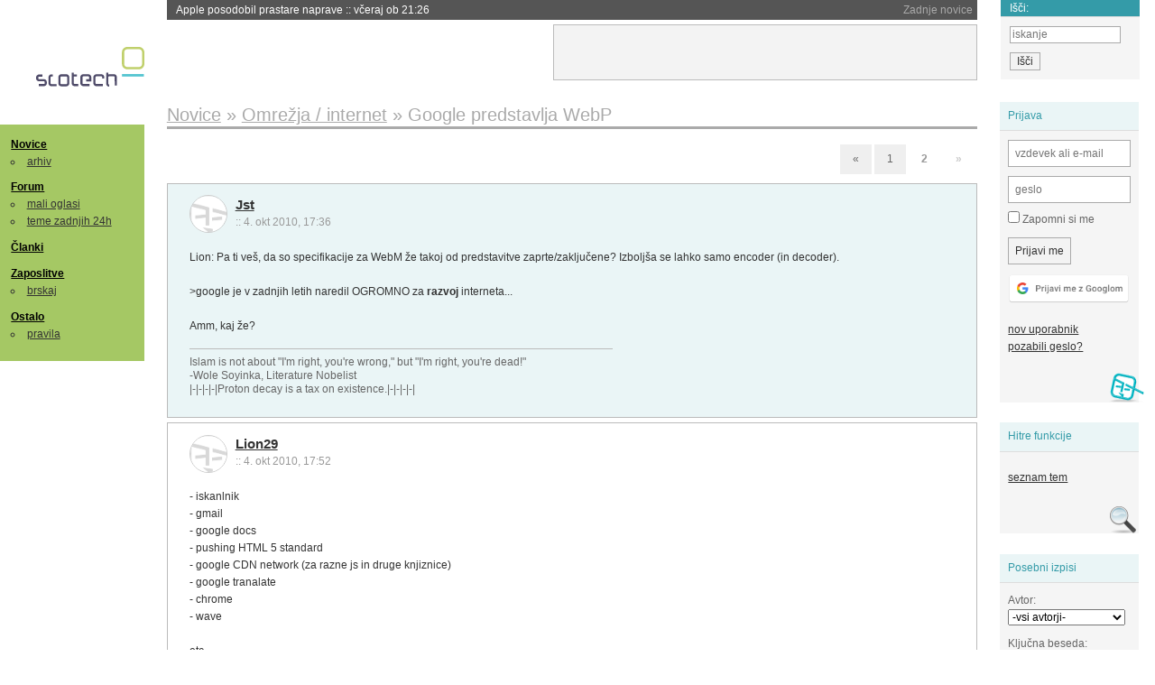

--- FILE ---
content_type: text/html; charset=iso-8859-2
request_url: https://slo-tech.com/novice/t434399/49
body_size: 9467
content:
<!DOCTYPE HTML>
<html xml:lang="sl" lang="sl" dir="ltr">
<head>
	<meta http-equiv="content-type" content="text/html; charset=iso-8859-2" />
	<title>Google predstavlja WebP @ Slo-Tech </title>
	<meta name="apple-mobile-web-app-capable" content="yes" />
	<meta name="robots" content="max-snippet:-1, max-image-preview:large, max-video-preview:-1" />
	<meta name="viewport" content="width=device-width, initial-scale=1.0" /><link rel="amphtml" href="https://slo-tech.com/novice/t434399/amp" /><meta name="description" content="Pri Googlu so povedali da so med iskanjem najve&#269;je upo&#269;asnitve pri nalaganju spletnih strani vedno na&#x161;li enakega krivca, slikovne datoteke. Tekom raziskave so razvijalcem omogo&#269;ili optimizirati in pohitriti nalaganje prakti&#269;no vseh delov spletnih strani, razen slik. Odlo&#269;ili so se, da bodo posku&#x161;ali popraviti &#x161;e to, kar na&#269;rtujejo s predstavitvijo novega slikovnega formata WebP.  Osredoto&#269;ili se bodo predvsem na format JPEG, ki &#382;e zdaj..." /><meta name="twitter:card" content="summary" /><meta name="twitter:site" content="@STnovice" /><meta name="twitter:title" content="Google predstavlja WebP" /><meta name="twitter:description" content="Pri Googlu so povedali da so med iskanjem najve&#269;je upo&#269;asnitve pri nalaganju spletnih strani vedno na&#x161;li enakega krivca, slikovne datoteke. Tekom raziskave so razvijalcem omogo&#269;ili optimizirati in pohitriti nalaganje prakti&#269;no vseh delov spletnih strani, razen slik. Odlo&#269;ili so se, da bodo posku&#x161;ali popraviti &#x161;e to, kar na&#269;rtujejo s predstavitvijo novega slikovnega formata WebP.  Osredoto&#269;ili se bodo predvsem na format JPEG, ki &#382;e zdaj..." /><meta name="og:site_name" content="Slo-Tech" /><meta name="og:title" content="Google predstavlja WebP" /><meta name="og:description" content="Pri Googlu so povedali da so med iskanjem najve&#269;je upo&#269;asnitve pri nalaganju spletnih strani vedno na&#x161;li enakega krivca, slikovne datoteke. Tekom raziskave so razvijalcem omogo&#269;ili optimizirati in pohitriti nalaganje prakti&#269;no vseh delov spletnih strani, razen slik. Odlo&#269;ili so se, da bodo posku&#x161;ali popraviti &#x161;e to, kar na&#269;rtujejo s predstavitvijo novega slikovnega formata WebP.  Osredoto&#269;ili se bodo predvsem na format JPEG, ki &#382;e zdaj..." /><meta name="twitter:image" content="https://static.slo-tech.com/46980.jpg" /><meta name="og:image" content="https://static.slo-tech.com/46980.jpg" /><meta name="og:type" content="article" /><link rel="stylesheet" type="text/css" href="//static.slo-tech.com/stili/stylePd.css" title="bel stil" /><link rel="stylesheet" type="text/css" href="//static.slo-tech.com/stili/css/white.min.css?19" title="bel stil" /><link rel="stylesheet" type="text/css" href="//static.slo-tech.com/stili/css/black.min.css?19" media="only screen and (prefers-color-scheme: dark)" /><link rel="stylesheet" type="text/css" href="//static.slo-tech.com/stili/highlight.css" title="bel stil" /><link rel="prev" href="/forum/t434399/0" /><link rel="start" href="/forum/t434399/0" /><link rel="first" href="/forum/t434399/0" /><link rel="up" href="/forum/42" />	<link rel="shortcut icon" href="//static.slo-tech.com/favicon.ico" />
	<link rel="search" type="application/opensearchdescription+xml" href="/opensearch.xml" title="Slo-Tech iskanje" />
	<link rel="copyright" href="/ostalo/legal/copy/" />

</head>
<body id="slotech">
<div id="head"><header><a href="/" title="Slo-Tech | Tehnoloski koticek spleta" id="logo" class="logo-bg"></a>
<ul id="accesibility"><li><a href="#content" title="Sko&#269;i na vsebino">Sko&#269;i na vsebino</a></li><li><a href="#menu" title="Sko&#269;i na navigacijo">Navigacija</a></li></ul>
<h2 id="fresh_news_title">Zadnje novice</h2><ul id="fresh_news"><li><a rel="nofollow" href="/novice/t850378#crta">Apple posodobil prastare naprave <span class="date"> :: <time datetime="2026-01-27T21:26:57+01:00">v&#269;eraj ob 21:26</time></span></a></li><li><a rel="nofollow" href="/novice/t850377#crta">Doom te&#269;e na slu&#x161;alkah <span class="date"> :: <time datetime="2026-01-27T21:14:58+01:00">v&#269;eraj ob 21:14</time></span></a></li><li><a rel="nofollow" href="/novice/t850376#crta">Amazon zapira vse fizi&#269;ne prodajalne <span class="date"> :: <time datetime="2026-01-27T20:46:22+01:00">v&#269;eraj ob 20:46</time></span></a></li><li><a rel="nofollow" href="/novice/t850351#crta">GTA VI bo fizi&#269;no na voljo &#x161;ele 2027. <span class="date"> :: <time datetime="2026-01-26T22:11:03+01:00">26. jan 2026 ob 22:11</time></span></a></li><li><a rel="nofollow" href="/novice/t850350#crta">AirTag 2 je tu <span class="date"> :: <time datetime="2026-01-26T21:39:38+01:00">26. jan 2026 ob 21:39</time></span></a></li><li><a rel="nofollow" href="/novice/t850348#crta">Evropska komisija odpira preiskavo xAI <span class="date"> :: <time datetime="2026-01-26T21:39:32+01:00">26. jan 2026 ob 21:39</time></span></a></li><li><a rel="nofollow" href="/novice/t850301#crta">GPT-5.2 citira izdelke umetne inteligence <span class="date"> :: <time datetime="2026-01-25T22:59:19+01:00">25. jan 2026 ob 22:59</time></span></a></li><li><a rel="nofollow" href="/novice/t850300#crta">Poljski elektroenergetski sistem decembra tar&#269;a kibernetskega napada <span class="date"> :: <time datetime="2026-01-25T22:08:39+01:00">25. jan 2026 ob 22:08</time></span></a></li><li><a rel="nofollow" href="/novice/t850297#crta">Na Pwn2Own Automotive odkrili 76 nezakrpanih lukenj <span class="date"> :: <time datetime="2026-01-25T22:08:32+01:00">25. jan 2026 ob 22:08</time></span></a></li><li><a rel="nofollow" href="/novice/t850249#crta">Microsoft lahko pozna va&#x161;e klju&#269;e za BitLocker <span class="date"> :: <time datetime="2026-01-24T18:37:56+01:00">24. jan 2026 ob 18:37</time></span></a></li><li><a rel="nofollow" href="/novice/t850251#crta">Profesor, ki si je v ChatGPT izbrisal vso zgodovino <span class="date"> :: <time datetime="2026-01-24T18:37:47+01:00">24. jan 2026 ob 18:37</time></span></a></li><li><a rel="nofollow" href="/novice/t850250#crta">Asus preiskuje umiranje procesorjev Ryzen 7 na svojih mati&#269;nih plo&#x161;&#269;ah <span class="date"> :: <time datetime="2026-01-24T18:37:40+01:00">24. jan 2026 ob 18:37</time></span></a></li><li><a rel="nofollow" href="/novice/t850243#crta">TikTok je mrtev, naj &#382;ivi TikTok ZDA <span class="date"> :: <time datetime="2026-01-23T21:42:04+01:00">23. jan 2026 ob 21:42</time></span></a></li><li><a rel="nofollow" href="/novice/t850242#crta">Intel v zadnjem kvartalu presegel napovedi, a &#x161;e vedno z izgubo <span class="date"> :: <time datetime="2026-01-23T21:41:57+01:00">23. jan 2026 ob 21:41</time></span></a></li><li><a rel="nofollow" href="/novice/t850237#crta">Anthropic ima tako dober LLM, da re&#x161;i naloge na razgovoru za delo v Anthropicu <span class="date"> :: <time datetime="2026-01-23T21:41:50+01:00">23. jan 2026 ob 21:41</time></span></a></li></ul><h2 id="fresh_articles_title">Zadnji &#269;lanki</h2><div id="fresh_articles" style="padding-right:0px"></div>
<div id="login-small"><div class="user"><div><form method="post" action="https://slo-tech.com/script/login.php"><fieldset><legend>Prijava</legend><input type="hidden" name="kaj" value="1" /><input type="hidden" name="ssl" value="on" /><input type="hidden" name="polozajUporabnika" value="https%3A%2F%2Fslo-tech.com%2Fnovice%2Ft434399%2F49" /><label for="login_user_t"><span>uporabnik:</span><input type="text" class="text" name="uime" id="login_user_t" required="required" placeholder="vzdevek ali e-mail"/></label><label for="login_pass_t"><span>geslo:</span><input type="password" class="text" placeholder="geslo" name="ugeslo" id="login_pass_t" required="required" /></label><input type="submit" class="submit" name="submit" value="Prijavi me" /><br /><span><a href="/script/login.php?openID=googleOAUTH&amp;requestR=%2Fnovice%2Ft434399%2F49" rel="nofollow" class="google-login"></a></span></fieldset></form><ul><li><a href="/script/novclan/" rel="nofollow">nov uporabnik</a></li><li><a href="/script/gesla" rel="nofollow">pozabili geslo?</a></li></ul></div></div></div><div id="banner"><div>
<iframe id='aaf143a0' name='aaf143a0' src='https://oglasi.slo-tech.com/delivery/afr.php?zoneid=15&amp;target=_blank' frameborder='0' scrolling='no' width='468' height='60'><a href='https://oglasi.slo-tech.com/delivery/ck.php?n=a81e6463' target='_blank'><img src='https://oglasi.slo-tech.com/delivery/avw.php?zoneid=15&amp;n=a81e6463' border='0' alt='' /></a></iframe>
</div></div>
<div id="fixed_link">
<form method="get" action="/forum/isci/">
<fieldset>
<h2>I&#353;&#269;i:</h2>
<input class="text" type="search" name="q" placeholder="iskanje" />
<input type="submit" value="I&#353;&#269;i" class="submit" />
</fieldset>
</form>
</div></header></div>
<div id="page_content"><div id="menus"><nav><ul id="menu">
<li><h2><a href="/">Novice</a></h2><ul><li><a href="/novice/arhiv/">arhiv</a></li></ul></li>
<li><h2><a href="/forum">Forum</a></h2><ul>
<li><a href="/forum/20">mali oglasi</a></li>
<li><a href="/forum/32">teme zadnjih 24h</a></li></ul></li>
<li><h2><a href="/clanki">&#268;lanki</a></h2></li>
<li>
<h2><a href="/delo">Zaposlitve</a></h2>
<ul>
<li><a href="/delo/isci">brskaj</a></li>
</ul></li>

<li>
<h2><a href="/ostalo/">Ostalo</a></h2>
<ul><li><a href="/ostalo/pravila">pravila</a></li></ul></li></ul></nav>
</div>

<div class="mobileheader">
        <a href="javascript:void(0);" class="mobile-search"></a>
  	<a href="javascript:void(0);" class="hamburger" onclick="toggleMenu()">&#9776;</a>
	<a href="https://slo-tech.com" class="domov logo-bg"></a><form method="post" action="https://slo-tech.com/script/login.php" id="login">
			<fieldset>
				<input type="hidden" name="kaj" value="1">
				<input type="hidden" name="polozajUporabnika" value="https%3A%2F%2Fslo-tech.com%2Fnovice%2Ft434399%2F49">
				<input type="text" class="text" name="uime" id="login_user_t" placeholder="vzdevek ali e-mail" autocomplete="off">
				<input type="password" class="text" placeholder="geslo" name="ugeslo" id="login_pass_t" autocomplete="off">
				<input type="submit" class="submit header-button" name="submit" value="Prijavi me">
				<a href="https://slo-tech.com/script/login.php?openID=googleOAUTH&amp;requestR=%2F" rel="nofollow" class="google-login">
				</a>
			</fieldset>
		</form><input id="odpri-prijavo" type="submit" class="submit header-button" name="odpri-prijavo" value="prijava"></div>	

<div class="mobilemenu" id="navigacija">
	<div class="dropdown">
		<button class="dropbtn">Novice</button>
		<div class="dropdown-content">
			<a href="https://slo-tech.com/">sve&#382;e</a>
			<a href="https://slo-tech.com/novice/arhiv/">arhiv</a>
		</div>
	</div>
	<div class="dropdown">
		<button class="dropbtn">Forum</button>
		<div class="dropdown-content">
			<a href="https://slo-tech.com/forum">seznam oddelkov</a>
			<a href="https://slo-tech.com/forum/32">teme zadnjih 24ur</a>
			
		</div>
	</div> 
	<a href="https://slo-tech.com/forum/20">Mali oglasi</a>	
	<a href="https://slo-tech.com/clanki">&#268;lanki</a>
	<div class="dropdown">
		<button class="dropbtn">Zaposlitve
		</button>
		<div class="dropdown-content">
			<a href="https://slo-tech.com/delo">Seznam zaposlitev</a>
		</div>
	</div> 
	<div class="dropdown">
		<button class="dropbtn">Ostalo</button>
		<div class="dropdown-content">
			<a href="https://slo-tech.com/ostalo">Ostalo</a>
			<a href="https://slo-tech.com/ostalo/pravila">Pravila</a>
		</div>
	</div>
</div>

<div id="panels">
<aside>
<div class="user"><h2>Prijava</h2><div><form method="post" action="https://slo-tech.com/script/login.php"><fieldset><legend>Prijava</legend><input type="hidden" name="kaj" id="kajprijava" value="1" /><input type="hidden" name="polozajUporabnika" value="https%3A%2F%2Fslo-tech.com%2Fnovice%2Ft434399%2F49" /><label for="login_user"><span>uporabni&#353;ko ime:</span><input type="text" class="text" name="uime" id="login_user" required="required" placeholder="vzdevek ali e-mail" autocomplete="username" /></label><label for="login_pass"><span>geslo:</span> <input type="password" class="text" placeholder="geslo" name="ugeslo" id="login_pass" required="required" autocomplete="current-password"/></label><label for="login_remember" class="checkbox"><input type="checkbox" name="uauto" id="login_remember" /> Zapomni si me</label><span style="display:block; vertical-align:middle"><input type="submit" class="submit" name="submit" value="Prijavi me" /> <a href="/script/login.php?openID=googleOAUTH&amp;requestR=%2Fnovice%2Ft434399%2F49" rel="nofollow" class="google-login"></a> </span></fieldset></form><ul><li><a href="/script/novclan/" rel="nofollow">nov uporabnik</a></li><li><a href="/script/gesla" rel="nofollow">pozabili geslo?</a></li></ul></div></div><div class="search"><h2>Hitre funkcije</h2><div><ul><li><a href="/forum/42">seznam tem</a></li></ul></div></div><div class="search"><h2>Posebni izpisi</h2><div><form method="get" action="/script/forum/izpisitemo.php"><input type="hidden" name="threadID" value="434399" />
				<label for="idm_avtor" class="style"><span>Avtor:</span><select id="idm_avtor" name="avtor"><option value="0">-vsi avtorji-</option><option value="22637" >Bistri007</option><option value="2902" >CaqKa</option><option value="9820" >CyberPunk</option><option value="13445" >dejanslo</option><option value="3031" >ender</option><option value="56499" >filip007</option><option value="8045" >Frgazor</option><option value="35796" >GupeM</option><option value="45219" >ikeman</option><option value="937" >Jst</option><option value="49771" >Lion29</option><option value="70791" >magecu</option><option value="55873" >matejdro</option><option value="17918" >MrStein</option><option value="6162" >Phoebus</option><option value="20717" >PrimozR</option><option value="15245" >RejZoR</option><option value="23423" >roli</option><option value="8497" >root987</option><option value="47647" >trnvpeti</option><option value="16224" >user4683</option></select></label><label for="idm_isci" class="style"><span>Klju&#269;na beseda:</span><input id="idm_isci" type="text" class="text" name="isci" value="" /></label><input class="submit" type="submit" value="prika&#382;i" /></form></div></div><div style="height:610px"><ins data-revive-zoneid="16" data-revive-id="e863c59dbb58d2486e5bf49cdb003aaf"></ins></div>

</aside>
</div>
<div id="content">
<h2><span itemscope itemtype="http://data-vocabulary.org/Breadcrumb"><a href="/forum/42"  itemprop="url"><span itemprop="title">Novice</span></a></span> &raquo; <span itemscope itemtype="http://data-vocabulary.org/Breadcrumb"><a href="/novice/arhiv/78"  itemprop="url"><span itemprop="title">Omre&#382;ja / internet</span></a></span> &raquo; <span><h1 class="current" style="display:inline">Google predstavlja WebP</h1></span></h2><div class="pages"><a rel="prev" href="/forum/t434399/0">&laquo;</a> <a href="/forum/t434399/0">1</a> <div class="current-page number">2</div> <div class="current-page">&raquo;</div></div><div class="post even"><a name="p2878379" href="/profili/937" title="Jst -- registriran: 17.12.2000" class="avatar"><img src="https://static.slo-tech.com/stili/avatar_gray.gif" alt="" /></a><h4><a href="/profili/937" title="Odsoten">Jst</a> <span class="date">:: <time datetime="2010-10-04T17:36:46+02:00">4. okt 2010, 17:36</time></span></h4> <div class="content">Lion: Pa ti ve&#x161;, da so specifikacije za WebM &#382;e takoj od predstavitve zaprte/zaklju&#269;ene? Izbolj&#x161;a se lahko samo encoder (in decoder).<br /> <br /> >google je v zadnjih letih naredil OGROMNO za <strong>razvoj</strong> interneta...<br /> <br /> Amm, kaj &#382;e? </div><div class="signature">Islam is not about &quot;I'm right, you're wrong,&quot; but &quot;I'm right, you're dead!&quot;<br />
-Wole Soyinka, Literature Nobelist<br />
|-|-|-|-|Proton decay is a tax on existence.|-|-|-|-|</div></div><div class="post odd"><a name="p2878397" href="/profili/49771" title="Lion29 -- registriran: 03.01.2007" class="avatar"><img src="https://static.slo-tech.com/stili/avatar_gray.gif" alt="" /></a><h4><a href="/profili/49771" title="Odsoten">Lion29</a> <span class="date">:: <time datetime="2010-10-04T17:52:02+02:00">4. okt 2010, 17:52</time></span></h4> <div class="content">- iskanlnik<br /> - gmail<br /> - google docs<br /> - pushing HTML 5 standard<br /> - google CDN network (za razne js in druge knjiznice)<br /> - google tranalate<br /> - chrome<br /> - wave<br /> <br /> etc...<br /> <br /> a ima sploh smisla nastevat naprej? </div><div class="signature">Founder and CTO @ News-Factory.app</div></div><div class="post even"><a name="p2878441" href="/profili/22637" title="Bistri007" class="avatar"><img src="https://static.slo-tech.com/stili/bel_non_grata.png" alt="" /></a><h4><a href="/profili/22637" title="Odsoten">Bistri007</a> <span class="date">:: <time datetime="2010-10-04T18:28:31+02:00">4. okt 2010, 18:28</time></span></h4> <div class="content"> <p class="user-quoted"><a rel="nofollow" href="/profili/49771" title="Odsoten">Lion29</a> je <time datetime="2010-10-04T15:27:03+02:00">4. okt 2010 ob 15:27</time> <a rel="nofollow" href="/forum/t434399/p2878227#p2878227">izjavil</a>:</p><blockquote>google pa dela pravilno, s predlogi standardov in usklajevanjem le teh </blockquote><br /> WebM ali WebP sta "predloga" standardov? Koliko &#269;asa pa sta bila ta "predloga" v procesu obravnave, preden jih je _SKUPNOST_ sprejela?<br /> <br /> In ja, Android tudi razvija _SKUPNOST_... </div><div class="signature">Najve&#269;ja napaka desetletja je bila narejena 4. novembra 2008<br />
Oni so goljufali in Alah je goljufal, Alah je najbolj&#x161;i prevarant. (Koran 3:54)<br />
Citiraj svetega o&#269;eta Benedikta XVI. in postani &quot;persona rudis&quot;...</div><div class="history"><p>Zgodovina sprememb&hellip;</p><ul class="extra"><li>spremenilo: <a href="/profili/22637" title="Odsoten">Bistri007</a> <span class="datum">(<time datetime="2010-10-04T18:28:48+02:00">4. okt 2010 ob 18:28</time>)</span></li></ul></div></div><div class="post odd"><a name="p2878456" href="/profili/49771" title="Lion29 -- registriran: 03.01.2007" class="avatar"><img src="https://static.slo-tech.com/stili/avatar_gray.gif" alt="" /></a><h4><a href="/profili/49771" title="Odsoten">Lion29</a> <span class="date">:: <time datetime="2010-10-04T18:36:52+02:00">4. okt 2010, 18:36</time></span></h4> <div class="content">sej tle ni standardov... vsak pac predstavi svoj format<br /> <br /> in ce ne drugega, so odprtokodni </div><div class="signature">Founder and CTO @ News-Factory.app</div></div><div class="post even"><a name="p2878665" href="/profili/22637" title="Bistri007" class="avatar"><img src="https://static.slo-tech.com/stili/bel_non_grata.png" alt="" /></a><h4><a href="/profili/22637" title="Odsoten">Bistri007</a> <span class="date">:: <time datetime="2010-10-04T20:42:31+02:00">4. okt 2010, 20:42</time></span></h4> <div class="content"> <p class="user-quoted"><a rel="nofollow" href="/profili/49771" title="Odsoten">Lion29</a> je <time datetime="2010-10-04T15:27:03+02:00">4. okt 2010 ob 15:27</time> <a rel="nofollow" href="/forum/t434399/p2878227#p2878227">izjavil</a>:</p><blockquote>google pa dela pravilno, <b>s predlogi standardov in usklajevanjem le teh</b><br />  </blockquote><br /> &#x10C;ez tri ure veter piha v drugo smer:  <p class="user-quoted"><a rel="nofollow" href="/profili/49771" title="Odsoten">Lion29</a> je <time datetime="2010-10-04T18:36:52+02:00">4. okt 2010 ob 18:36</time> <a rel="nofollow" href="/forum/t434399/p2878456#p2878456">izjavil</a>:</p><blockquote><b>sej tle ni standardov...</b> vsak pac predstavi svoj format<br /> <br /> in ce ne drugega, so odprtokodni </blockquote><br /> Lion29, &#269;e ho&#269;e&#x161;, resno debatiraj, ne pa da trola&#x161;. </div><div class="signature">Najve&#269;ja napaka desetletja je bila narejena 4. novembra 2008<br />
Oni so goljufali in Alah je goljufal, Alah je najbolj&#x161;i prevarant. (Koran 3:54)<br />
Citiraj svetega o&#269;eta Benedikta XVI. in postani &quot;persona rudis&quot;...</div></div><div class="post odd"><a name="p2878723" href="/profili/49771" title="Lion29 -- registriran: 03.01.2007" class="avatar"><img src="https://static.slo-tech.com/stili/avatar_gray.gif" alt="" /></a><h4><a href="/profili/49771" title="Odsoten">Lion29</a> <span class="date">:: <time datetime="2010-10-04T21:23:20+02:00">4. okt 2010, 21:23</time></span></h4> <div class="content">wt...f...<br /> <br /> cisto lepo jasno sem napisal....<br /> <br /> kose gre za standarde, jih google spostuje...<br /> <br /> ko se gre za nekaj kar nima standardov, jih pac ni... zdaj ali sem jaz res velik troll ali pa sem kaj spregledal </div><div class="signature">Founder and CTO @ News-Factory.app</div></div><div class="post even"><a name="p2879722" href="/profili/937" title="Jst -- registriran: 17.12.2000" class="avatar"><img src="https://static.slo-tech.com/stili/avatar_gray.gif" alt="" /></a><h4><a href="/profili/937" title="Odsoten">Jst</a> <span class="date">:: <time datetime="2010-10-05T20:01:15+02:00">5. okt 2010, 20:01</time></span></h4> <div class="content">Po zgledu argumentov za WebM, bi lahko naredili zamenjavo za POP, SMTP, IMAP, SNMP, SIP, SSH, IRC, HTTP, DHCP, NTP,... Na&#x161;tel sem layer sedem protokole. Lahko gremo ni&#382;je, do layerja 3. Ni&#382;je - bakrena &#382;ica ali opti&#269;ni kabel - bi bolj te&#382;ko. :)))<br /> <br /> JPG je standard, ki se ga uporablja vsepovsod. Vsaka naprava za zna prebrati, kamere navadno delajo JPG, telefoni, mp3 playerji,... &#x161;e malo dra&#382;ji toaster bi menda znal prebrati JPG. <br /> <br /> Da WebP dobi tak&#x161;no podporo, je nemogo&#269;e. Profesionali fotografi itak delajo z RAW zapisom, ko se bo pa pasovna &#x161;irina toliko pove&#269;ala, pa jaz osebno stavim na PNG. Je lahko lossless, fleksibilen, da se lahko pri kreiranju uporabi tudi kompresijo, ki ni zabetonirana in &#x161;e kaj bi na&#x161;el. <br /> <br /> JPG so pa namenjeni relativno majhnim datotekam in WebP ho&#269;e tekmovati tam, kjer je poraz zagotovljen. <br /> <br /> Bemu, &#x161;e za HTML5 se ne morejo zmeniti kaj in kako...<br /> <br /> Poglejmo mp3. Koliko formatov, ki so bolj&#x161;i, ob enaki kvaliteti (ali (malenkost) bolj&#x161;i) glasbe z manj&#x161;o datoteko, hitrej&#x161;i en/dekoderji. In? Kateri avtoradio ali music player ima recimo ogg, flac? Telefon? <br /> <br /> Jih mora&#x161; z lupo iskati, &#x161;koda. <br /> <br /> Mp3 je postal standard, tako kot bo/je h.264. </div><div class="signature">Islam is not about &quot;I'm right, you're wrong,&quot; but &quot;I'm right, you're dead!&quot;<br />
-Wole Soyinka, Literature Nobelist<br />
|-|-|-|-|Proton decay is a tax on existence.|-|-|-|-|</div></div><div class="post odd"><a name="p2881011" href="/profili/23423" title="roli -- registriran: 19.07.2004" class="avatar"><img src="https://static.slo-tech.com/stili/avatar_gray.gif" alt="" /></a><h4><a href="/profili/23423" title="Odsoten">roli</a> <span class="date">:: <time datetime="2010-10-06T22:42:13+02:00">6. okt 2010, 22:42</time></span></h4> <div class="content">jpeg in png sta v praksi veliko uporabljena standarda (kot je &#382;e zgoraj omenjeno). Jpeg podpira tako ali tako skoraj vsaka naprava, png pa tudi. Slike ima&#x161; v jpeg, grafiko za spletne elemente pa v png. Ko dela&#x161; grafiko za spletne strani uporabi&#x161; png, ko dela&#x161; grafiko za kake mobilne aplikacije (iphone - apple priporo&#269;a png) spet uporabi&#x161; png... To sta formata katerim zelo malo manjka in ne vem kaj misli google dose&#269;i s tem novim formatom, ki ga bo podpirala vsaka deseta naprava na trgu. Pol pa spet kaki dodatki pa plugini... Komaj smo se tega znebili pa bi &#382;e lezli nazaj. Jaz se &#x161;e spomnim, ko sem skoraj &#382;ivce zgubljal ker IE6 ni podpiral prosojnosti v pngjih. </div><div class="signature">http://www.r00li.com</div></div><div class="post even"><a name="p2881122" href="/profili/49771" title="Lion29 -- registriran: 03.01.2007" class="avatar"><img src="https://static.slo-tech.com/stili/avatar_gray.gif" alt="" /></a><h4><a href="/profili/49771" title="Odsoten">Lion29</a> <span class="date">:: <time datetime="2010-10-07T04:40:04+02:00">7. okt 2010, 04:40</time></span></h4> <div class="content">aja, a zdaj jih pa kar podpira al kaj?<br /> <br /> rolihandrej, najbolje da ustavimo razvoj... saj avti so dobri taki kot so, telefoni tudi, racunalniki tudi... medicina je v redu taksna kot je... zakaj bi si omislili bolj varnce zarnice, ce bi pa pol mogli vse menjat... valda da ne </div><div class="signature">Founder and CTO @ News-Factory.app</div></div><div class="post odd"><a name="p2881588" href="/profili/23423" title="roli -- registriran: 19.07.2004" class="avatar"><img src="https://static.slo-tech.com/stili/avatar_gray.gif" alt="" /></a><h4><a href="/profili/23423" title="Odsoten">roli</a> <span class="date">:: <time datetime="2010-10-07T15:01:21+02:00">7. okt 2010, 15:01</time></span></h4> <div class="content">Ne ustaviti razvoja. Samo zadeva nima trenutno nobenih prednosti pred ostalimi formati. No prakti&#269;no nobene. Ima pa veliko pomanjkljivosti. &#x10C;e bi imel format neke konkretne prednosti bi bilo lepo. </div><div class="signature">http://www.r00li.com</div></div><div class="post even"><a name="p2881807" href="/profili/49771" title="Lion29 -- registriran: 03.01.2007" class="avatar"><img src="https://static.slo-tech.com/stili/avatar_gray.gif" alt="" /></a><h4><a href="/profili/49771" title="Odsoten">Lion29</a> <span class="date">:: <time datetime="2010-10-07T18:20:39+02:00">7. okt 2010, 18:20</time></span></h4> <div class="content">kako nima prednosti, ce pa zasede 30% manj? a ni to zadosti vlka prednost? zato pa se klice WebP, ker je namenjeno spletu </div><div class="signature">Founder and CTO @ News-Factory.app</div></div><div class="post odd"><a name="p2881975" href="/profili/17918" title="MrStein -- registriran: 07.11.2003" class="avatar"><img src="https://static.slo-tech.com/stili/avatar_gray.gif" alt="" /></a><h4><a href="/profili/17918" title="Odsoten">MrStein</a> <span class="date">:: <time datetime="2010-10-07T20:40:19+02:00">7. okt 2010, 20:40</time></span></h4> <div class="content">Preberi teste. Ni ni&#269; manj&#x161;e. </div><div class="signature">Motiti se je &#269;love&#x161;ko.<br />
Motiti se pogosto je neumno.<br />
Vztrajati pri zmoti je... oh, pozdravljen!</div></div><div class="post even"><a name="p2882003" href="/profili/20717" title="PrimozR -- registriran: 12.03.2004" class="avatar"><img src="https://static.slo-tech.com/stili/avatar_gray.gif" alt="" /></a><h4><a href="/profili/20717" title="Odsoten">PrimozR</a> <span class="date">:: <time datetime="2010-10-07T21:02:32+02:00">7. okt 2010, 21:02</time></span></h4> <div class="content">Kako ni manj&#x161;e? &#x10C;e so ravno v testih pri googlu pri&#x161;li do v povpre&#269;ju 30% manj&#x161;e velikosti fajla. </div><div class="signature"></div></div><div class="post odd"><a name="p2882010" href="/profili/17918" title="MrStein -- registriran: 07.11.2003" class="avatar"><img src="https://static.slo-tech.com/stili/avatar_gray.gif" alt="" /></a><h4><a href="/profili/17918" title="Odsoten">MrStein</a> <span class="date">:: <time datetime="2010-10-07T21:13:55+02:00">7. okt 2010, 21:13</time></span></h4> <div class="content">Test!=samohvala </div><div class="signature">Motiti se je &#269;love&#x161;ko.<br />
Motiti se pogosto je neumno.<br />
Vztrajati pri zmoti je... oh, pozdravljen!</div></div><div class="pages"><a rel="prev" href="/forum/t434399/0">&laquo;</a> <a href="/forum/t434399/0">1</a> <div class="current-page number">2</div> <div class="current-page">&raquo;</div></div><div class="clear"></div><hr /><hr /><h4>Vredno ogleda ...</h4><table class="forums"><thead><tr><th class="icon"></th><th class="name">Tema</th><th class="messages">Sporo&#269;ila</th><th class="views">Ogledi</th><th class="last_msg">Zadnje sporo&#269;ilo</th></tr></thead><tfoot><tr><th class="icon"></th><th class="name">Tema</th><th class="messages">Sporo&#269;ila</th><th class="views">Ogledi</th><th class="last_msg">Zadnje sporo&#269;ilo</th></tr></tfoot><tbody><tr class=""><td class="icon no_new">&raquo;</td><td class="name"><h3><a href="/novice/t696425#crta">Googlov prenovljeni JPEG za tretjino kompaktnej&#x161;i</a></h3><div style="font-size: 0.95em;"><a href="/profili/5185" title="Prisoten">McHusch</a></div><span class="oddelek">Oddelek: <a href="/forum/42">Novice</a> / <a href="/novice/arhiv/78">Omre&#382;ja / internet</a></span></td><td class="messages">14</td><td class="views">8608  (6814) </td><td class="last_msg"><a href="/profili/88463" title="Odsoten">no comment</a> <span class="date"><time datetime="2017-03-20T10:04:35+01:00">20. mar 2017 10:04:35</time></span></td></tr><tr class=""><td class="icon no_new">&raquo;</td><td class="name"><h3><a href="/forum/t416886#crta">WebM - vpra&#x161;anja in razprave</a></h3><div style="font-size: 0.95em;"><a href="/profili/50961" title="Odsoten">Icematxyz</a></div><span class="oddelek">Oddelek: <a href="/forum/11">Programska oprema</a></span></td><td class="messages">45</td><td class="views">15347  (13434) </td><td class="last_msg"><a href="/profili/50961" title="Odsoten">Icematxyz</a> <span class="date"><time datetime="2012-09-02T04:21:35+02:00">2. sep 2012 04:21:35</time></span></td></tr><tr class=""><td class="icon no_new">&raquo;</td><td class="name"><h3><a href="/forum/t493731#crta">Googlov format za slike WebP 45% prostorsko var&#269;nej&#x161;i od PNG</a></h3><div style="font-size: 0.95em;"><a href="/profili/65763" title="Odsoten">BALAST</a></div><span class="oddelek">Oddelek: <a href="/forum/4">Zvok in slika</a></span></td><td class="messages">5</td><td class="views">1196  (1013) </td><td class="last_msg"><a href="/profili/131" title="Odsoten">Senitel</a> <span class="date"><time datetime="2011-11-21T08:34:27+01:00">21. nov 2011 08:34:27</time></span></td></tr><tr class=""><td class="icon no_new">&raquo;</td><td class="name"><h3><a href="/novice/t463741#crta">Iz&#x161;la Opera 11.10</a></h3><div style="font-size: 0.95em;"><a href="/profili/5185" title="Prisoten">McHusch</a></div><span class="oddelek">Oddelek: <a href="/forum/42">Novice</a> / <a href="/novice/arhiv/62">Brskalniki</a></span></td><td class="messages">25</td><td class="views">9763  (8305) </td><td class="last_msg"><a href="/profili/15762" title="Odsoten">sidd</a> <span class="date"><time datetime="2011-05-12T11:53:12+02:00">12. maj 2011 11:53:12</time></span></td></tr><tr class=""><td class="icon no_new">&raquo;</td><td class="name"><h3><a href="/novice/t434399#crta">Google predstavlja WebP</a> <span>(strani: <a href="/novice/t434399/0">1</a> <a href="/novice/t434399/49">2</a> )</span></h3><div style="font-size: 0.95em;"><a href="/profili/20717" title="Odsoten">PrimozR</a></div><span class="oddelek">Oddelek: <a href="/forum/42">Novice</a> / <a href="/novice/arhiv/78">Omre&#382;ja / internet</a></span></td><td class="messages">63</td><td class="views">11255  (9750) </td><td class="last_msg"><a href="/profili/17918" title="Odsoten">MrStein</a> <span class="date"><time datetime="2010-10-07T21:13:55+02:00">7. okt 2010 21:13:55</time></span></td></tr></tbody></table><p><a href="/forum/isci/?q=podobno:434399">Ve&#269; podobnih tem</a></p><form method="post" action="/script/forum/go.php"><ul class="thread_nav"><li class="prev"><a href="/forum/t434664#crta">&laquo; starej&#353;a tema</a></li>
		<li class="jump"><label>oddelek: <select name="kam"><optgroup label="Ra&#269;unalni&#353;tvo"><option value="7" >Pomo&#269; in nasveti</option><option value="46" >Informacijska varnost</option><option value="45" >Konzole</option></optgroup><optgroup label="Strojna oprema"><option value="4" >Zvok in slika</option><option value="5" >Hlajenje in modifikacije</option><option value="6" >Navijanje</option><option value="8" >Kaj kupiti</option><option value="9" >Strojna oprema</option><option value="29" >Elektrotehnika in elektronika</option></optgroup><optgroup label="Programska oprema"><option value="10" >Operacijski sistemi</option><option value="11" >Programska oprema</option><option value="12" >Programiranje</option><option value="13" >Igre</option></optgroup><optgroup label="Omre&#382;eni svet"><option value="15" >Omre&#382;ja in internet</option><option value="25" >Izdelava spleti&#353;&#269;</option><option value="41" >Mobilne tehnologije</option></optgroup><optgroup label="Te&#382;ke debate"><option value="28" >Znanost in tehnologija</option><option value="40" >Problemi &#269;love&#353;tva</option><option value="53" >Kriptovalute in blockchain</option><option value="27" >Sedem umetnosti</option><option value="26" >&#352;ola</option><option value="51" >&#352;port</option><option value="49" >Na cesti</option></optgroup><optgroup label="Razno"><option value="20" >Mali oglasi</option><option value="16" >Lo&#382;a</option><option value="17" >Slo-Tech</option></optgroup><optgroup label="Posebni oddelki"><option value="32" >Teme zadnjih 24 ur</option><option value="39" >Neodgovorjene teme</option></optgroup><optgroup label="Novice"><option value="42"  selected="selected" >Novice</option></optgroup><option disabled="disabled" value="0">-----</option><option value="-1">Iskanje</option></select></label><input class="submit" type="submit" value="Pojdi" /></li>
		<li class="next"><a href="/forum/t434814#crta">novej&#353;a tema &raquo;</a></li></ul></form></div></div><footer><ul id="footer"><li class="top"><a href="#">Na vrh ^</a></li><li class="first"><a href="/ostalo/pravila/">Pravila</a></li><li><a href="/ostalo/legal/copy/">Ve&#269;ina pravic pridr&#382;anih</a></li><li><a href="/ostalo/legal/odgovornost/">Odgovornost</a></li><li><a href="/ostalo/oglasi/">Ogla&#353;evanje</a></li><li><a href="/ostalo/kontakt/">Kontakt</a></li> <li><a href="#">ISSN 1581-0186</a></li></ul></footer>
<div id="login-overlay"></div><script type="text/javascript" src="https://static.slo-tech.com/stili/stM2020020101.js" async></script><script type="text/javascript" src="https://static.slo-tech.com/stili/highlight.js" async></script>
<div class="search-modal"><form action="/forum/isci/" method="get"><fieldset class="search" id="mobile_search_fieldset"><input type="text" class="mobile-search-query" id="mobile_keywords" name="q" value="" autocomplete="off"></fieldset><input type="submit" class="mobile-submit-search" value="Najdi"></form></div>
<!-- Piwik -->
<script type="text/javascript">
  var _paq = _paq || [];
  _paq.push(["disableCookies"]);
  _paq.push(['trackPageView']);
  _paq.push(['enableLinkTracking']);
  _paq.push(['enableHeartBeatTimer']);
  _paq.push(['setIgnoreClasses', "no-tracking"]);
  (function() {
    var u="//zy.si/";
    _paq.push(['setTrackerUrl', u+'piwik.php']);
    _paq.push(['setSiteId', 1]);
    var d=document, g=d.createElement('script'), s=d.getElementsByTagName('script')[0];
    g.type='text/javascript'; g.async=true; g.defer=true; g.src=u+'piwik.js'; s.parentNode.insertBefore(g,s);
  })();
</script>
<noscript><p><img src="//zy.si/piwik.php?idsite=1" style="border:0;" alt="" /></p></noscript>
<script type="text/javascript">function toggleMenu() { var x = document.getElementById("navigacija"); if (x.className === "mobilemenu") { x.className += " responsive"; } else { x.className = "mobilemenu"; }}</script>
<!-- End Piwik Code -->
<script type="application/ld+json">
{
   "@context": "http://schema.org",
   "@type": "WebSite",
   "url": "https://slo-tech.com/",
   "name" : "Slo-Tech",
   
   "potentialAction": {
     "@type": "SearchAction",
     "target": "https://slo-tech.com/forum/isci/?q={search_term_string}",
     "query-input": "required name=search_term_string"
   }

}
</script>
<script type="application/ld+json">
{
   "@context": "http://schema.org",
   "@type": "Organization",
   "url": "https://slo-tech.com/",
   "name" : "Slo-Tech",
   "logo" : "https://static.slo-tech.com/stili/bel/logo-large.png"
   
}
</script>
<script async src="//oglasi.slo-tech.com/delivery/asyncjs.php"></script>
</body></html>
